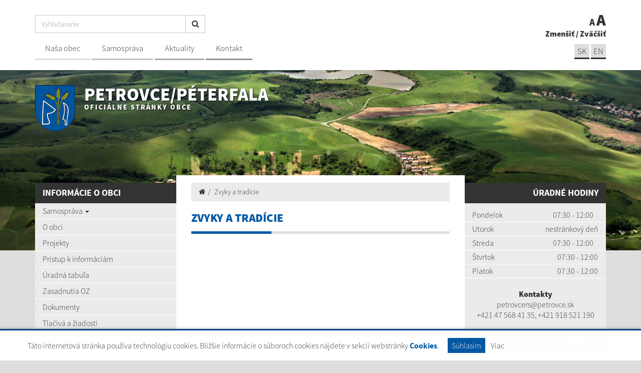

--- FILE ---
content_type: text/html; charset=UTF-8
request_url: https://www.petrovce.sk/zvyky-a-tradicie
body_size: 7830
content:
<!DOCTYPE html>
<html lang="sk">
  <head>
  <meta  charset="utf-8" />
  <meta http-equiv="X-UA-Compatible" content="IE=edge">
    <title>Zvyky a tradície | Petrovce/Péterfala | Oficiálne stránky obce</title>
    <meta name="viewport" content="width=device-width, initial-scale=1.0">
    <link href="/design/css/style.min.css" rel="stylesheet" />
    <link href="rse/app/app.css" rel="stylesheet" />
        <meta name="description" content="Vitajte na oficiálnych internetových stránkach obce Petrovce/Péterfala." />
    <meta name="keywords" content="Petrovce/Péterfala, obec, mesto, obecný úrad, slovensko, turizmus, samospráva" />
        <meta name="robots" content="index, follow" />
    <meta name="author" content="webex.sk" />
    <link rel="shortcut icon" href="/design/images/erb.png" />
        <meta property="og:title" content="Zvyky a tradície | Petrovce/Péterfala | Oficiálne stránky obce" />
    <meta property="og:site_name" content="Petrovce/Péterfala" />
    <meta property="og:description" content="Vitajte na oficiálnych internetových stránkach obce Petrovce/Péterfala." />
        <meta property="og:image" content="https://www.petrovce.sk/design/images/erb.png" />
    <script src="//code.jquery.com/jquery-1.11.1.min.js"></script>
	<script type="text/javascript" src="rse/jscripts/jquery.form.js"></script>
    <script type="text/javascript" src="rse/jscripts/fancybox-3/dist/jquery.fancybox.min.js"></script>
    <script type="text/javascript" src="rse/jscripts/md5.js"></script>
    <link rel="stylesheet" href="rse/jscripts/fancybox-3/dist/jquery.fancybox.min.css" type="text/css" media="screen" />
    <script src="design/js/bootstrap.min.js"></script>
	<script src="rse/jscripts/rslider/responsiveslides.js"></script>
    <!--<script type="text/javascript" src="rse/jscripts/nivo-slider/jquery.nivo.slider.pack.js"></script>-->
    <!--<link rel="stylesheet" href="rse/jscripts/nivo-slider/nivo-slider.css" type="text/css" media="screen" />-->
    <script type="text/javascript" src="/design/js/jquery.jfontsize-1.0.js"></script>
    <script type="text/javascript" src="/design/js/persistentFontSize.js"></script>
    <script type="text/javascript">
        $(function() {
            restoreSize();
        });
    </script>
    <script type="text/javascript" src="rse/jscripts/init.js"></script>
    <script src="rse/jscripts/bxslider/jquery.bxslider.min.js"></script>
    <!-- Global site tag (gtag.js) - Google Analytics -->
  <script async src="https://www.googletagmanager.com/gtag/js?id=UA-153267917-1"></script>
  <script>
    window.dataLayer = window.dataLayer || [];
    function gtag(){dataLayer.push(arguments);}
    gtag('js', new Date());
    /* admin21 */
    gtag('config', 'UA-153267917-1', { 'anonymize_ip': true });
  </script>
    <!--[if lt IE 9]>
      <script src="https://oss.maxcdn.com/libs/html5shiv/3.7.0/html5shiv.js"></script>
      <script src="https://oss.maxcdn.com/libs/respond.js/1.3.0/respond.min.js"></script>
    <![endif]-->
  <script src="https://www.google.com/recaptcha/api.js" async defer></script>  </head>
<body>
<div class="cc_disclaimer">
                <div class="cc_disclaimer_box">
                    <div class="cc_disclaimer_content">
                        <!--div class="cc_disclaimer_head">
                            Obec <span>XXXXXXXX</span> rešpektuje ochranu vašich údajov                        </div-->
                        <div class="cc_disclaimer_body">
                            <p>
	T&aacute;to internetov&aacute; str&aacute;nka použ&iacute;va technol&oacute;giu cookies. Bliž&scaron;ie inform&aacute;cie o s&uacute;boroch cookies n&aacute;jdete v sekcii webstr&aacute;nky <a href="/subory-cookies" target="_blank">Cookies</a>.</p>
                                                    </div>
                        <div class="cc_disclaimer_buttons">
                            <button class="cc_button_allow" type="button" name="consent" onClick="cookies_disclaimer.allow();">
                                Súhlasím                            </button>
                            <!--button class="cc_button_disallow" type="button" name="button" onClick="cookies_disclaimer.disallow();">
                                Nesúhlasím                            </button-->
                            <a class="cc_button_disallow" name="button" href="subory-cookies">Viac</a>
                        </div>
                    </div>
                </div>
            </div>
  <div class="mainBg" style="background-image:url('imgcache/e-img-191-5-1680-850-0-ffffff.jpg?v=1576250673');"><div class="mainBgGradient">&nbsp;</div></div>
<!-- /MAIN-BG-->
<div class="content">
<header class="header hidden-print">
<div class="container">
<div class="row">
<div class="col-sm-0 visible-xs mainLogo"><a href="/"><img src="/design/images/erb.png" class="img-responsive" alt="Petrovce/Péterfala" /> <p>Petrovce/Péterfala <small>Oficiálne stránky obce</small></p></a></div>
<div class="col-sm-9 header_middle">
<div class="input-group" id="searchInput">
<form action="/" style="display:inherit;" id="searchbox_008285927291506622991:rcxstx32fx4">
  <input class="input_hidden" type="hidden" name="cx" value="008285927291506622991:rcxstx32fx4">
  <input class="input_hidden" type="hidden" name="page" value="google" />
  <input class="input_hidden" type="hidden" name="cof" value="FORID:11" />
  <input class="input_hidden" type="hidden" name="id" value="36" />
    <input type="text" class="form-control searchInputWidth" name="q" placeholder="Vyhľadávanie">
  <span class="input-group-btn">
    <button class="btn btn-default" name="sa" type="submit"><i class="fa fa-search"></i></button>
  </span>
</form>
</div>
<nav class="navigation hidden-xs">
<div class="navbar-header navbar-default" role="navigation">
<button type="button" class="navbar-toggle" data-toggle="collapse" data-target=".navbar-ex1-collapse">
<span class="sr-only">Toggle navigation</span>
<span class="icon-bar"></span>
<span class="icon-bar"></span>
<span class="icon-bar"></span>
</button>
</div>
<div class="collapse navbar-collapse navbar-ex1-collapse">
<ul>
        <li class=""><a href="nasa-obec"   class="nav_header01 ">Naša obec </a>
                </li>
        <li class=""><a href="samosprava"   class="nav_header02 ">Samospráva </a>
                </li>
        <li class=""><a href="aktuality"   class="nav_header03 ">Aktuality </a>
                </li>
        <li class=""><a href="kontakty"   class="nav_header04 ">Kontakt </a>
                </li>
        </ul>
</div>
</nav>
</div>
<div class="col-sm-3 text-right header_right">
<a href="#" id="toggleSearch" class="search_button"><i class="fa fa-search"></i></a>
<ul class="header_font_size">
<li><a href="#" class="jfontsize-d2">A</a></li>
<li><a href="#" class="jfontsize-p2">A</a></li>
</ul>
<span class="hidden-xs"><a href="#" class="jfontsize-d2">Zmenšiť</a> / <a href="#" class="jfontsize-p2">Zväčšiť</a></span>
<ul class="header_lang">
	<li><a href="-kontakty">SK</a></li>
	<!--li><a href="#">HU</a></li-->
	<li><a href="-contact">EN</a></li>
</ul></div>
</div>
</div>
</header><!-- /HEADER-->
<div class="container top_box top_box_in hidden-xs hidden-print">
<div class="row">
<div class="col-sm-6 top_box_title">
<a href="/"><img src="/design/images/erb.png" class="img-responsive" alt="Petrovce/Péterfala" /> <p>Petrovce/Péterfala <small>Oficiálne stránky obce</small></p></a>
</div>
<div class="col-sm-6 text-right slider-right">
</div>
</div>
</div><!-- /TOP-BOX-->
<div class="main_content">
<div class="container">
<div class="row row-eq-height">
<aside class="col-sm-3 main_content_left hidden-print">
  <nav class="navVertical">
      <div class="navbar-header navbar-header-lave-menu">
        <button type="button" class="navbar-toggle navbar-togle-lave-menu btn btn-refresh btn-block collapsed" data-toggle="collapse" data-target="#lave-menu" aria-expanded="false">
          <span class="sr-only">Toggle navigation</span>
          <span class="text-uppercase"><i class="fa fa-bars fa-lg"></i> Hlavné menu</span>
        </button>
        <!--span class="navbar-brand lave-menu-brand">Hlavné menu</span-->
      </div>
      <div class="collapse navbar-collapse" id="lave-menu">
        <ul class="navigation-left-box">
                        <li><span class="nlb_title">INFORMÁCIE O OBCI</span></li>
                </li>
                        <li class="dropdown"><a href="samosprava"  data-toggle="dropdown" class="nav_imp rozklik ">Samospráva <span class="caret"></span></a>
                    <ul class="dropdown-menu2">
                <li class=""><a href="starosta-obce" ><i class="fa fa-caret-right"></i> Starosta obce</a></li>
                <li class=""><a href="hlavny-kontrolor" ><i class="fa fa-caret-right"></i> Hlavný kontrolór</a></li>
                <li class=""><a href="obecne-zastupitelstvo" ><i class="fa fa-caret-right"></i> Obecné zastupiteľstvo</a></li>
                <li class=""><a href="obecny-urad" ><i class="fa fa-caret-right"></i> Obecný úrad </a></li>
                    </ul>
                    </li>
                        <li class=""><a href="nasa-obec"   class="">O obci </a>
                </li>
                        <li class=""><a href="projekty"   class="">Projekty </a>
                </li>
                        <li class=""><a href="pristup-k-informaciam"   class="">Prístup k informáciám </a>
                </li>
                        <li class=""><a href="radna-tabula"   class="">Úradná tabuľa </a>
                </li>
                        <li class=""><a href="zasadnutia-oz"   class="">Zasadnutia OZ </a>
                </li>
                        <li class=""><a href="dokumenty"   class="">Dokumenty </a>
                </li>
                        <li class=""><a href="tlaciva-a-ziadosti"   class="">Tlačivá a žiadosti </a>
                </li>
                        <li class=""><a href="kontakty"   class="">Kontakty </a>
                </li>
                        <li class=""><a href="volby-"   class="">Voľby  </a>
                </li>
                        <li><span class="nlb_title">ŽIVOT V OBCI</span></li>
                </li>
                        <li class=""><a href="aktuality"   class="">Aktuality </a>
                </li>
                        <li class=""><a href="historia"   class="">História obce </a>
                </li>
                        <li class="dropdown"><a href="farsky-urad-petrovce"  data-toggle="dropdown" class="nav_imp rozklik ">Farský úrad Petrovce <span class="caret"></span></a>
                    <ul class="dropdown-menu2">
                <li class=""><a href="farske-oznamy" ><i class="fa fa-caret-right"></i> Farské oznamy</a></li>
                <li class=""><a href="o-farnosti" ><i class="fa fa-caret-right"></i> O farnosti</a></li>
                    </ul>
                    </li>
                        <li class=""><a href="fotogaleria"   class="">Fotogaléria </a>
                </li>
                        <li class=""><a href="videogaleria"   class="">Videogaléria </a>
                </li>
                        <li class=""><a href="kulturne-pamiatky"   class="">Kultúrne pamiatky </a>
                </li>
                        <li class=""><a href="obchody-a-sluzby"   class="">Obchody a služby </a>
                </li>
                        <li class=""><a href="kultura"   class="">Kultúra </a>
                </li>
                        <li><span class="nlb_title">POVINNÉ ZVEREJŇOVANIE</span></li>
                </li>
                        <li class=""><a href="zmluvy"   class="">Zmluvy </a>
                </li>
                        <li class=""><a href="faktury"   class="">Faktúry </a>
                </li>
                        <li class=""><a href="objednavky"   class="">Objednávky </a>
                </li>
                        <li class=""><a href="verejne-obstaravanie"   class="">Verejné obstarávanie </a>
                </li>
                        <li class=""><a href="ochrana-osobnych-udajov"   class="">Ochrana osobných údajov </a>
                </li>
                        <li><span class="nlb_title">Iné</span></li>
                </li>
                        <li class=""><a href="https://www.facebook.com/G%C3%B6m%C3%B6rp%C3%A9terfala-Petrovce-227710290913882/?eid=ARCHgChNHXDiMehKCufR3UhZOnSUpx_km2-1u7CiEdewSwt7sbr3VQGPOz4OVNgP961UmHAfo3Ji3E-d" target="_blank" alt="Stránka sa otvorí v novom okne"  class=""><i class='fa fa-facebook-square'></i> Facebook </a>
                </li>
                </ul>
        <script type="text/javascript">
        if($(".hj").parent().hasClass("dropdown-menu2")) {
            $(".hj").parents(".dropdown-menu2").addClass("visible");
            $(".hj").parents(".dropdown-menu2").attr("style", "display:block");
        }
        </script>
              </div>
  </nav>
<!--nav class="navVertical">
</nav-->
</aside><!-- /MAIN-CONTENT-LEFT-->
<div class="col-sm-6 main_content_center">
<section class="main_content_center_in">
<ul class="breadcrumb"><li><a href="/"><i class="fa fa-home"></i></a></li><li><a href="zvyky-a-tradicie">Zvyky a tradície</a></li></ul><div class="title_box box_margin"><h1>Zvyky a tradície</h1></div>
<div class="e2_htmlcontent"></div></section>
</div><!-- /MAIN-CONTENT-CENTER-->
<aside class="col-sm-3 main_content_right hidden-print">
<div class="main_content_right_in">
<div class="text-right nlb_title">Úradné hodiny</div><div class="mclBox"><div class="e2_htmlcontent"><table>
	<tbody>
		<tr>
			<td>
				Pondelok</td>
			<td>
				07:30 - 12:00&nbsp; &nbsp;</td>
		</tr>
		<tr>
			<td>
				Utorok</td>
			<td>
				nestr&aacute;nkov&yacute; deň</td>
		</tr>
		<tr>
			<td>
				Streda&nbsp;</td>
			<td>
				07:30 - 12:00&nbsp; &nbsp;</td>
		</tr>
		<tr>
			<td>
				&Scaron;tvrtok</td>
			<td>
				07:30 - 12:00</td>
		</tr>
		<tr>
			<td>
				Piatok</td>
			<td>
				07:30 - 12:00</td>
		</tr>
	</tbody>
</table>
<p style="text-align: center;">
	<br />
	<strong>Kontakty</strong><br />
	<a href="mailto:petrovce@stonline.sk">petrovcers@petrovce.sk</a><br />
	<a href="tel:+421 47 568 41 35">+421 47 568 41 35</a>, <a href="tel:+421 918 521 190">+421 918 521 190</a></p>
</div></div><div class="text-right nlb_title title_white"><a href="aktuality">Aktuality</a></div><div class="row mcr_news_box bottom15">        <div class="col-xs-12">
            <a href="brantner---zber-textilu-a22-66">
            <strong>Brantner - zber textilu</strong>
            <br />
            <small class="text-muted"><i class="fa fa-calendar"></i> 26.09.2025</small>
            </a>
        </div>
                <div class="col-xs-12">
            <a href="brantner---zber-papiera-a-oleja-a22-65">
            <strong>Brantner - zber papiera a oleja</strong>
            <br />
            <small class="text-muted"><i class="fa fa-calendar"></i> 18.09.2025</small>
            </a>
        </div>
                <div class="col-xs-12">
            <a href="registracia-hospodarskych-zvierat-a22-64">
            <strong>Registrácia hospodárskych zvierat</strong>
            <br />
            <small class="text-muted"><i class="fa fa-calendar"></i> 08.04.2025</small>
            </a>
        </div>
        </div><div class="text-right nlb_title title_white"><a href="krasy-nasej-obce">Krásy našej obce</a></div>    <div class="galleryBox"><a href="farsky-kostol-najsvatejsej-trojice---szentharomsag-plebaniatemplom-a33-52">
    <img src="imgcache/e-news-52-5-720-475-0-ffffff.jpg?v=1576254468" class="img-responsive" alt="Farský kostol Najsvätejšej Trojice - Szentháromság Plébániatemplom" />
    <div class="galleryBox_in hidden-xs hidden-sm"><h2>Farský kostol Najsvätejšej Trojice - Szentháromság Plébániatemplom</h2></div>
    <div class="galleryBox_in visible-xs visible-sm"><h2>Farský kostol...</h2></div>
    </a></div>
    <div class="text-right nlb_title title_white"><a href="fotogaleria">Fotogaléria</a></div>
            <div class="galleryBox "><a href="bbsk-dotacia-2025-g28-50">
            <img src="imgcache/e-img-249-5-720-475-0-ffffff.jpg?v=1750837556" class="img-responsive" alt="BBSK dotácia 2025" />
            <div class="galleryBox_in"><h2>BBSK dotácia 2025</h2></div>
            </a></div>
    <div class="mclBox"> <div class="boxWhiteBg"><a href="kalendar-odvozu-odpadu"><img src="/design/images/img-calendar.jpg" class="img-responsive center-block" alt="Kalendár odvozu odpadu" /></a></div></div><div class="boxWhiteBg">
<div id="kalendar_86_18__21"></div><script type="text/javascript">$("#kalendar_86_18__21").load("sub.php?action=kalendar_content&params=a%3A5%3A%7Bs%3A2%3A%22id%22%3Bs%3A1%3A%221%22%3Bs%3A6%3A%22is_top%22%3Bs%3A1%3A%221%22%3Bs%3A3%3A%22tag%22%3Bs%3A0%3A%22%22%3Bs%3A5%3A%22class%22%3Bs%3A13%3A%22kalendar+dnes%22%3Bs%3A6%3A%22render%22%3Bs%3A2%3A%2234%22%3B%7D&date=2026.01&boxid=86_18__21");</script></div></div>
</aside><!-- /MAIN-CONTENT-RIGHT-->
</div>
</div>
</div><!-- ........................../MAIN-CONTENT.......................... -->
<footer class="footer hidden-print">
<div class="container">
<div class="row">
<div class="col-sm-8 footer_wrapper">
<div class="row">
<div class="col-sm-6 col-sm-push-6">
<script>
                function validateEmail(email) {
                    var re = /^(([^<>()\[\]\\.,;:\s@"]+(\.[^<>()\[\]\\.,;:\s@"]+)*)|(".+"))@((\[[0-9]{1,3}\.[0-9]{1,3}\.[0-9]{1,3}\.[0-9]{1,3}\])|(([a-zA-Z\-0-9]+\.)+[a-zA-Z]{2,}))$/;
                    return re.test(String(email).toLowerCase());
                }
                function checkform_2() {
                    var $form = $("form.form_2");
                    if(
                        $form.find("[name=meno]").val()=="" || $form.find("[name=email]").val()==""                    ) {
                        alert('Prosím vyplňte všetky povinné údaje.');
                        return false;
                        } else if($form.find("[name=e2_consent_approval]").prop('checked') == false) {
                            alert('Oboznámte sa so spracúvaním osobných údajov!');
                            return false;
                    } else if(validateEmail($form.find("[name=email]").val()) == false) {
                        alert('Zadajte správny formát emailovej adresy! (meno@domena.sk)');
                        return false;
                    } else {
                        return true;
                    };
                };
            </script>
<form method="POST" action="sub.php" class="form-horizontal form-signin form_2" onsubmit="return checkform_2();">
    <input type="hidden" name="action" value="form">
    <input type="hidden" name="formid" value="2">
    <input type="hidden" name="formclass" value="formular">
    <input type="hidden" name="e2_ident" value="">
    <input style="display:none;" type="text" name="nick" value="">
    <div class="footer_title box_margin2"><h2>Napíšte nám</h2></div>
    <div class="e2_htmlcontent"><div class="row">
	<div class="col-md-6">
		<span class="input input--fumi"><input class="input__field input__field--fumi" id="meno" name="meno" required="" type="text" /> <label class="input__label input__label--fumi" for="meno"> <span class="input__label-content input__label-content--fumi">Meno a priezvisko <span class="text-danger">*</span></span> </label> </span></div>
	<div class="col-md-6">
		<span class="input input--fumi"><input class="input__field input__field--fumi" id="email" name="email" required="" type="email" /> <label class="input__label input__label--fumi" for="email"> <span class="input__label-content input__label-content--fumi">E-mail <span class="text-danger">*</span></span></label> </span></div>
</div>
<span class="input input--fumi"><textarea class="input__field input__field--fumi" cols="18" id="text" name="text" rows="3"></textarea><label class="input__label input__label--fumi" for="text"><span class="input__label-content input__label-content--fumi">Text spr&aacute;vy</span> </label> </span></div>
            <div class="checkbox">
            <label for="ec_consent_approval">
                <input type="checkbox" id="ec_consent_approval" name="e2_consent_approval" value="1" />&nbsp;*&nbsp;Oboznámil som sa so
                                    <a target="_blank" href="ochrana-osobnych-udajov">spracúvaním osobných údajov</a>
                            </label>
        </div>
    <div id='g-recaptcha_1338' class="g-recaptcha" data-sitekey="6LeieMQUAAAAAJhaNASIJszWM4tvFvBA49ZiCYEX" data-callback="onSubmit" data-size="invisible"></div>
<div class="row"><div class="col-md-6 col-sm-12 col-xs-12 pull-right">
<div class="text-center"><button id="g-recaptcha-submit_1338" class="formular_button" type="submit" >ODOSLAŤ SPRÁVU</button></div>
</div></div>
<script>
function onSubmit(token) {
    $("[name=g-recaptcha-response]").val(token);
    $("#g-recaptcha-submit_1338").parents('form').submit();
}
function validate(event) {
    event.preventDefault();
    if(checkform_2() == true) {
        grecaptcha.execute();
    }
}
function onload() {
    var element = document.getElementById('g-recaptcha-submit_1338');
    element.onclick = validate;
}
onload();
</script>
</form>
</div>
<div class="col-sm-6 col-sm-pull-6">
<div class="footer_title uzitocne_linky box_margin2"><h2>Užitočné linky</h2></div>    <div class="footerContent">
        <div class="row"><div class="col-xs-12">
    <div class="margin2"><a href="kontakty" >
    <div class="img-circle box_margin2 footerContentImg"><img src="/design/images/footer_1.png" class="img-responsive" alt="Kontakty" /></div>
    <h2>Kontakty</h2>
    <p>Telefónne kontakty, poštové adresy, mailové adresy na obecný úrad.</p>
    </a></div>
    </div></div>
        <div class="row"><div class="col-xs-12">
    <div class="margin2"><a href="dolezite-tel-cisla" >
    <div class="img-circle box_margin2 footerContentImg"><img src="/design/images/footer_2.png" class="img-responsive" alt="Dôležité tel. čísla" /></div>
    <h2>Dôležité tel. čísla</h2>
    <p>Hasiči, polícia, záchranka...</p>
    </a></div>
    </div></div>
        </div>
    </div>
</div>
<div class="row footerNav">
<div class="col-sm-5 col-sm-push-7 text-right">
<a href="#"><a title="Posledná aktualizácia - 13.01.2026"><div>Posledná aktualizácia: <strong>13.01.2026</strong></div></a></a>
<a href="rss.rss" target="_blank"><i class="fa fa-lg fa-rss" aria-hidden="true"></i> využite možnosť získavania aktuálnych informácií s využitím RSS</a>
</div>
<div class="col-sm-7 col-sm-pull-5">
<a href="mapa-stranok">Mapa stránok</a> | <a href="#" onClick="window.print();">Vytlačiť stránku <i class="fa fa-print"></i></a><br />
<a href="vyhlasenie-o-pristupnosti">Vyhlásenie o prístupnosti</a> | <a href="autorske-prava">Autorské práva</a><br />
<a href="ochrana-osobnych-udajov">Ochrana osobných údajov</a>
</div>
</div>
<div class="row footerNav footerNav2">
<div class="col-sm-5 col-sm-push-7 text-right">
<a href="http://www.webex.sk/" target="_blank">technický prevádzkovateľ</a><br />
<a href="http://www.webex.sk/" target="_blank">webdesign</a> | <a href="http://www.webex.sk/" target="_blank">webex.sk</a>
</div>
<div class="col-sm-7 col-sm-pull-5">
<a href="http://www.webex.sk/" target="_blank">CMS systém (redakčný) systém ECHELON 2</a>, <a href="http://www.webex.sk/" target="_blank">web portál</a>,<br />
<a href="http://www.webex.sk/" target="_blank">webhosting</a>, <a href="http://www.webex.sk/" target="_blank">wbx, s.r.o.</a>, <a href="http://www.webex.sk/" target="_blank">domény</a>, <a href="http://www.webex.sk/" target="_blank">registrácia domény</a>,<br />
<a href="http://www.webex.sk/" target="_blank">spoločnosť wbx, s.r.o.</a>
</div>
</div>
</div>
<div class="col-sm-4 map_wrapper">
<div id="canvas1"><div class="map_canvas1" id="map"><iframe src="https://www.google.com/maps/embed?pb=!1m18!1m12!1m3!1d42555.44383186911!2d19.998883536438328!3d48.192837832227!2m3!1f0!2f0!3f0!3m2!1i1024!2i768!4f13.1!3m3!1m2!1s0x474076bf29c661b5%3A0x54989381b453676d!2s980%2035%20Petrovce!5e0!3m2!1ssk!2ssk!4v1575976348672!5m2!1ssk!2ssk" width="600" height="450" frameborder="0" style="border:0;" allowfullscreen=""></iframe></div></div>
</div>
</div>
</div>
</footer><!-- /FOOTER-->
</div><!-- /CONTENT-->
<!--div id="fb-root"></div-->
<script>
/*
  (function(d, s, id) {
  var js, fjs = d.getElementsByTagName(s)[0];
  if (d.getElementById(id)) return;
  js = d.createElement(s); js.id = id;
  js.src = "//connect.facebook.net/sk_SK/sdk.js#xfbml=1&version=v2.4";
  fjs.parentNode.insertBefore(js, fjs);
}(document, 'script', 'facebook-jssdk'));
*/
</script>
    <script>
      $(document).ready(function(){
        $('[data-toggle="tooltip"]').tooltip();
      });
    </script>
    <!-- Wow -->
      <script src="/design/js/wow.min.js"></script>
      <script>
       new WOW().init();
    </script>
        <!-- Dropdown -->
        <script>
        $(function(){
            $('.dropdown').on('show.bs.dropdown', function(e){
            $(this).find('.dropdown-menu').first().stop(true, true).slideDown();
        });
      $('.dropdown').on('hide.bs.dropdown', function(e){
          e.preventDefault();
          $(this).find('.dropdown-menu').first().stop(true, true).slideUp(400, function(){
      $('.dropdown').removeClass('open');
        $('.dropdown').find('.dropdown-toggle').attr('aria-expanded','false');
          });
        });
      });
        </script>
        <!-- Navigation Vertical -->
        <script>
        $(document).ready(function(){
            $(".rozklik").click(function(){
              $(this).parent().find('.dropdown-menu2').slideToggle();
         });
        });
        </script>
        <script>
        $(document).ready(function(){
            $(".srozklik").click(function(){
              $(this).parent().find('.dropdown-menu3').slideToggle(0);
              $('.dropdown-menu3').addClass("dropdown-menu3-display");
              event.stopPropagation();
            });
        });
        </script>
                <script>
    $(document).ready(function () {
        $('.map_canvas1').addClass('scrolloff');
        $('#canvas1').on('click', function () {
            $('.map_canvas1').removeClass('scrolloff');
        });
        $(".map_canvas1").mouseleave(function () {
            $('.map_canvas1').addClass('scrolloff');
        });
    });
    </script>
        <!-- Formular -->
        <script src="/design/js/classie.js"></script>
        <script>
      (function() {
        if (!String.prototype.trim) {
          (function() {
            // Make sure we trim BOM and NBSP
            var rtrim = /^[\s\uFEFF\xA0]+|[\s\uFEFF\xA0]+$/g;
            String.prototype.trim = function() {
              return this.replace(rtrim, '');
            };
          })();
        }
        [].slice.call( document.querySelectorAll( 'input.input__field' ) ).forEach( function( inputEl ) {
          // in case the input is already filled..
          if( inputEl.value.trim() !== '' ) {
            classie.add( inputEl.parentNode, 'input--filled' );
          }
          // events:
          inputEl.addEventListener( 'focus', onInputFocus );
          inputEl.addEventListener( 'blur', onInputBlur );
        } );
        [].slice.call( document.querySelectorAll( 'textarea.input__field' ) ).forEach( function( inputEl ) {
          // in case the input is already filled..
          if( inputEl.value.trim() !== '' ) {
            classie.add( inputEl.parentNode, 'input--filled' );
          }
          // events:
          inputEl.addEventListener( 'focus', onInputFocus );
          inputEl.addEventListener( 'blur', onInputBlur );
        } );
        function onInputFocus( ev ) {
          classie.add( ev.target.parentNode, 'input--filled' );
        }
        function onInputBlur( ev ) {
          if( ev.target.value.trim() === '' ) {
            classie.remove( ev.target.parentNode, 'input--filled' );
          }
        }
      })();
</script>
</body></html>

--- FILE ---
content_type: text/html; charset=utf-8
request_url: https://www.google.com/recaptcha/api2/anchor?ar=1&k=6LeieMQUAAAAAJhaNASIJszWM4tvFvBA49ZiCYEX&co=aHR0cHM6Ly93d3cucGV0cm92Y2Uuc2s6NDQz&hl=en&v=PoyoqOPhxBO7pBk68S4YbpHZ&size=invisible&anchor-ms=20000&execute-ms=30000&cb=2fxi3vqrse30
body_size: 49515
content:
<!DOCTYPE HTML><html dir="ltr" lang="en"><head><meta http-equiv="Content-Type" content="text/html; charset=UTF-8">
<meta http-equiv="X-UA-Compatible" content="IE=edge">
<title>reCAPTCHA</title>
<style type="text/css">
/* cyrillic-ext */
@font-face {
  font-family: 'Roboto';
  font-style: normal;
  font-weight: 400;
  font-stretch: 100%;
  src: url(//fonts.gstatic.com/s/roboto/v48/KFO7CnqEu92Fr1ME7kSn66aGLdTylUAMa3GUBHMdazTgWw.woff2) format('woff2');
  unicode-range: U+0460-052F, U+1C80-1C8A, U+20B4, U+2DE0-2DFF, U+A640-A69F, U+FE2E-FE2F;
}
/* cyrillic */
@font-face {
  font-family: 'Roboto';
  font-style: normal;
  font-weight: 400;
  font-stretch: 100%;
  src: url(//fonts.gstatic.com/s/roboto/v48/KFO7CnqEu92Fr1ME7kSn66aGLdTylUAMa3iUBHMdazTgWw.woff2) format('woff2');
  unicode-range: U+0301, U+0400-045F, U+0490-0491, U+04B0-04B1, U+2116;
}
/* greek-ext */
@font-face {
  font-family: 'Roboto';
  font-style: normal;
  font-weight: 400;
  font-stretch: 100%;
  src: url(//fonts.gstatic.com/s/roboto/v48/KFO7CnqEu92Fr1ME7kSn66aGLdTylUAMa3CUBHMdazTgWw.woff2) format('woff2');
  unicode-range: U+1F00-1FFF;
}
/* greek */
@font-face {
  font-family: 'Roboto';
  font-style: normal;
  font-weight: 400;
  font-stretch: 100%;
  src: url(//fonts.gstatic.com/s/roboto/v48/KFO7CnqEu92Fr1ME7kSn66aGLdTylUAMa3-UBHMdazTgWw.woff2) format('woff2');
  unicode-range: U+0370-0377, U+037A-037F, U+0384-038A, U+038C, U+038E-03A1, U+03A3-03FF;
}
/* math */
@font-face {
  font-family: 'Roboto';
  font-style: normal;
  font-weight: 400;
  font-stretch: 100%;
  src: url(//fonts.gstatic.com/s/roboto/v48/KFO7CnqEu92Fr1ME7kSn66aGLdTylUAMawCUBHMdazTgWw.woff2) format('woff2');
  unicode-range: U+0302-0303, U+0305, U+0307-0308, U+0310, U+0312, U+0315, U+031A, U+0326-0327, U+032C, U+032F-0330, U+0332-0333, U+0338, U+033A, U+0346, U+034D, U+0391-03A1, U+03A3-03A9, U+03B1-03C9, U+03D1, U+03D5-03D6, U+03F0-03F1, U+03F4-03F5, U+2016-2017, U+2034-2038, U+203C, U+2040, U+2043, U+2047, U+2050, U+2057, U+205F, U+2070-2071, U+2074-208E, U+2090-209C, U+20D0-20DC, U+20E1, U+20E5-20EF, U+2100-2112, U+2114-2115, U+2117-2121, U+2123-214F, U+2190, U+2192, U+2194-21AE, U+21B0-21E5, U+21F1-21F2, U+21F4-2211, U+2213-2214, U+2216-22FF, U+2308-230B, U+2310, U+2319, U+231C-2321, U+2336-237A, U+237C, U+2395, U+239B-23B7, U+23D0, U+23DC-23E1, U+2474-2475, U+25AF, U+25B3, U+25B7, U+25BD, U+25C1, U+25CA, U+25CC, U+25FB, U+266D-266F, U+27C0-27FF, U+2900-2AFF, U+2B0E-2B11, U+2B30-2B4C, U+2BFE, U+3030, U+FF5B, U+FF5D, U+1D400-1D7FF, U+1EE00-1EEFF;
}
/* symbols */
@font-face {
  font-family: 'Roboto';
  font-style: normal;
  font-weight: 400;
  font-stretch: 100%;
  src: url(//fonts.gstatic.com/s/roboto/v48/KFO7CnqEu92Fr1ME7kSn66aGLdTylUAMaxKUBHMdazTgWw.woff2) format('woff2');
  unicode-range: U+0001-000C, U+000E-001F, U+007F-009F, U+20DD-20E0, U+20E2-20E4, U+2150-218F, U+2190, U+2192, U+2194-2199, U+21AF, U+21E6-21F0, U+21F3, U+2218-2219, U+2299, U+22C4-22C6, U+2300-243F, U+2440-244A, U+2460-24FF, U+25A0-27BF, U+2800-28FF, U+2921-2922, U+2981, U+29BF, U+29EB, U+2B00-2BFF, U+4DC0-4DFF, U+FFF9-FFFB, U+10140-1018E, U+10190-1019C, U+101A0, U+101D0-101FD, U+102E0-102FB, U+10E60-10E7E, U+1D2C0-1D2D3, U+1D2E0-1D37F, U+1F000-1F0FF, U+1F100-1F1AD, U+1F1E6-1F1FF, U+1F30D-1F30F, U+1F315, U+1F31C, U+1F31E, U+1F320-1F32C, U+1F336, U+1F378, U+1F37D, U+1F382, U+1F393-1F39F, U+1F3A7-1F3A8, U+1F3AC-1F3AF, U+1F3C2, U+1F3C4-1F3C6, U+1F3CA-1F3CE, U+1F3D4-1F3E0, U+1F3ED, U+1F3F1-1F3F3, U+1F3F5-1F3F7, U+1F408, U+1F415, U+1F41F, U+1F426, U+1F43F, U+1F441-1F442, U+1F444, U+1F446-1F449, U+1F44C-1F44E, U+1F453, U+1F46A, U+1F47D, U+1F4A3, U+1F4B0, U+1F4B3, U+1F4B9, U+1F4BB, U+1F4BF, U+1F4C8-1F4CB, U+1F4D6, U+1F4DA, U+1F4DF, U+1F4E3-1F4E6, U+1F4EA-1F4ED, U+1F4F7, U+1F4F9-1F4FB, U+1F4FD-1F4FE, U+1F503, U+1F507-1F50B, U+1F50D, U+1F512-1F513, U+1F53E-1F54A, U+1F54F-1F5FA, U+1F610, U+1F650-1F67F, U+1F687, U+1F68D, U+1F691, U+1F694, U+1F698, U+1F6AD, U+1F6B2, U+1F6B9-1F6BA, U+1F6BC, U+1F6C6-1F6CF, U+1F6D3-1F6D7, U+1F6E0-1F6EA, U+1F6F0-1F6F3, U+1F6F7-1F6FC, U+1F700-1F7FF, U+1F800-1F80B, U+1F810-1F847, U+1F850-1F859, U+1F860-1F887, U+1F890-1F8AD, U+1F8B0-1F8BB, U+1F8C0-1F8C1, U+1F900-1F90B, U+1F93B, U+1F946, U+1F984, U+1F996, U+1F9E9, U+1FA00-1FA6F, U+1FA70-1FA7C, U+1FA80-1FA89, U+1FA8F-1FAC6, U+1FACE-1FADC, U+1FADF-1FAE9, U+1FAF0-1FAF8, U+1FB00-1FBFF;
}
/* vietnamese */
@font-face {
  font-family: 'Roboto';
  font-style: normal;
  font-weight: 400;
  font-stretch: 100%;
  src: url(//fonts.gstatic.com/s/roboto/v48/KFO7CnqEu92Fr1ME7kSn66aGLdTylUAMa3OUBHMdazTgWw.woff2) format('woff2');
  unicode-range: U+0102-0103, U+0110-0111, U+0128-0129, U+0168-0169, U+01A0-01A1, U+01AF-01B0, U+0300-0301, U+0303-0304, U+0308-0309, U+0323, U+0329, U+1EA0-1EF9, U+20AB;
}
/* latin-ext */
@font-face {
  font-family: 'Roboto';
  font-style: normal;
  font-weight: 400;
  font-stretch: 100%;
  src: url(//fonts.gstatic.com/s/roboto/v48/KFO7CnqEu92Fr1ME7kSn66aGLdTylUAMa3KUBHMdazTgWw.woff2) format('woff2');
  unicode-range: U+0100-02BA, U+02BD-02C5, U+02C7-02CC, U+02CE-02D7, U+02DD-02FF, U+0304, U+0308, U+0329, U+1D00-1DBF, U+1E00-1E9F, U+1EF2-1EFF, U+2020, U+20A0-20AB, U+20AD-20C0, U+2113, U+2C60-2C7F, U+A720-A7FF;
}
/* latin */
@font-face {
  font-family: 'Roboto';
  font-style: normal;
  font-weight: 400;
  font-stretch: 100%;
  src: url(//fonts.gstatic.com/s/roboto/v48/KFO7CnqEu92Fr1ME7kSn66aGLdTylUAMa3yUBHMdazQ.woff2) format('woff2');
  unicode-range: U+0000-00FF, U+0131, U+0152-0153, U+02BB-02BC, U+02C6, U+02DA, U+02DC, U+0304, U+0308, U+0329, U+2000-206F, U+20AC, U+2122, U+2191, U+2193, U+2212, U+2215, U+FEFF, U+FFFD;
}
/* cyrillic-ext */
@font-face {
  font-family: 'Roboto';
  font-style: normal;
  font-weight: 500;
  font-stretch: 100%;
  src: url(//fonts.gstatic.com/s/roboto/v48/KFO7CnqEu92Fr1ME7kSn66aGLdTylUAMa3GUBHMdazTgWw.woff2) format('woff2');
  unicode-range: U+0460-052F, U+1C80-1C8A, U+20B4, U+2DE0-2DFF, U+A640-A69F, U+FE2E-FE2F;
}
/* cyrillic */
@font-face {
  font-family: 'Roboto';
  font-style: normal;
  font-weight: 500;
  font-stretch: 100%;
  src: url(//fonts.gstatic.com/s/roboto/v48/KFO7CnqEu92Fr1ME7kSn66aGLdTylUAMa3iUBHMdazTgWw.woff2) format('woff2');
  unicode-range: U+0301, U+0400-045F, U+0490-0491, U+04B0-04B1, U+2116;
}
/* greek-ext */
@font-face {
  font-family: 'Roboto';
  font-style: normal;
  font-weight: 500;
  font-stretch: 100%;
  src: url(//fonts.gstatic.com/s/roboto/v48/KFO7CnqEu92Fr1ME7kSn66aGLdTylUAMa3CUBHMdazTgWw.woff2) format('woff2');
  unicode-range: U+1F00-1FFF;
}
/* greek */
@font-face {
  font-family: 'Roboto';
  font-style: normal;
  font-weight: 500;
  font-stretch: 100%;
  src: url(//fonts.gstatic.com/s/roboto/v48/KFO7CnqEu92Fr1ME7kSn66aGLdTylUAMa3-UBHMdazTgWw.woff2) format('woff2');
  unicode-range: U+0370-0377, U+037A-037F, U+0384-038A, U+038C, U+038E-03A1, U+03A3-03FF;
}
/* math */
@font-face {
  font-family: 'Roboto';
  font-style: normal;
  font-weight: 500;
  font-stretch: 100%;
  src: url(//fonts.gstatic.com/s/roboto/v48/KFO7CnqEu92Fr1ME7kSn66aGLdTylUAMawCUBHMdazTgWw.woff2) format('woff2');
  unicode-range: U+0302-0303, U+0305, U+0307-0308, U+0310, U+0312, U+0315, U+031A, U+0326-0327, U+032C, U+032F-0330, U+0332-0333, U+0338, U+033A, U+0346, U+034D, U+0391-03A1, U+03A3-03A9, U+03B1-03C9, U+03D1, U+03D5-03D6, U+03F0-03F1, U+03F4-03F5, U+2016-2017, U+2034-2038, U+203C, U+2040, U+2043, U+2047, U+2050, U+2057, U+205F, U+2070-2071, U+2074-208E, U+2090-209C, U+20D0-20DC, U+20E1, U+20E5-20EF, U+2100-2112, U+2114-2115, U+2117-2121, U+2123-214F, U+2190, U+2192, U+2194-21AE, U+21B0-21E5, U+21F1-21F2, U+21F4-2211, U+2213-2214, U+2216-22FF, U+2308-230B, U+2310, U+2319, U+231C-2321, U+2336-237A, U+237C, U+2395, U+239B-23B7, U+23D0, U+23DC-23E1, U+2474-2475, U+25AF, U+25B3, U+25B7, U+25BD, U+25C1, U+25CA, U+25CC, U+25FB, U+266D-266F, U+27C0-27FF, U+2900-2AFF, U+2B0E-2B11, U+2B30-2B4C, U+2BFE, U+3030, U+FF5B, U+FF5D, U+1D400-1D7FF, U+1EE00-1EEFF;
}
/* symbols */
@font-face {
  font-family: 'Roboto';
  font-style: normal;
  font-weight: 500;
  font-stretch: 100%;
  src: url(//fonts.gstatic.com/s/roboto/v48/KFO7CnqEu92Fr1ME7kSn66aGLdTylUAMaxKUBHMdazTgWw.woff2) format('woff2');
  unicode-range: U+0001-000C, U+000E-001F, U+007F-009F, U+20DD-20E0, U+20E2-20E4, U+2150-218F, U+2190, U+2192, U+2194-2199, U+21AF, U+21E6-21F0, U+21F3, U+2218-2219, U+2299, U+22C4-22C6, U+2300-243F, U+2440-244A, U+2460-24FF, U+25A0-27BF, U+2800-28FF, U+2921-2922, U+2981, U+29BF, U+29EB, U+2B00-2BFF, U+4DC0-4DFF, U+FFF9-FFFB, U+10140-1018E, U+10190-1019C, U+101A0, U+101D0-101FD, U+102E0-102FB, U+10E60-10E7E, U+1D2C0-1D2D3, U+1D2E0-1D37F, U+1F000-1F0FF, U+1F100-1F1AD, U+1F1E6-1F1FF, U+1F30D-1F30F, U+1F315, U+1F31C, U+1F31E, U+1F320-1F32C, U+1F336, U+1F378, U+1F37D, U+1F382, U+1F393-1F39F, U+1F3A7-1F3A8, U+1F3AC-1F3AF, U+1F3C2, U+1F3C4-1F3C6, U+1F3CA-1F3CE, U+1F3D4-1F3E0, U+1F3ED, U+1F3F1-1F3F3, U+1F3F5-1F3F7, U+1F408, U+1F415, U+1F41F, U+1F426, U+1F43F, U+1F441-1F442, U+1F444, U+1F446-1F449, U+1F44C-1F44E, U+1F453, U+1F46A, U+1F47D, U+1F4A3, U+1F4B0, U+1F4B3, U+1F4B9, U+1F4BB, U+1F4BF, U+1F4C8-1F4CB, U+1F4D6, U+1F4DA, U+1F4DF, U+1F4E3-1F4E6, U+1F4EA-1F4ED, U+1F4F7, U+1F4F9-1F4FB, U+1F4FD-1F4FE, U+1F503, U+1F507-1F50B, U+1F50D, U+1F512-1F513, U+1F53E-1F54A, U+1F54F-1F5FA, U+1F610, U+1F650-1F67F, U+1F687, U+1F68D, U+1F691, U+1F694, U+1F698, U+1F6AD, U+1F6B2, U+1F6B9-1F6BA, U+1F6BC, U+1F6C6-1F6CF, U+1F6D3-1F6D7, U+1F6E0-1F6EA, U+1F6F0-1F6F3, U+1F6F7-1F6FC, U+1F700-1F7FF, U+1F800-1F80B, U+1F810-1F847, U+1F850-1F859, U+1F860-1F887, U+1F890-1F8AD, U+1F8B0-1F8BB, U+1F8C0-1F8C1, U+1F900-1F90B, U+1F93B, U+1F946, U+1F984, U+1F996, U+1F9E9, U+1FA00-1FA6F, U+1FA70-1FA7C, U+1FA80-1FA89, U+1FA8F-1FAC6, U+1FACE-1FADC, U+1FADF-1FAE9, U+1FAF0-1FAF8, U+1FB00-1FBFF;
}
/* vietnamese */
@font-face {
  font-family: 'Roboto';
  font-style: normal;
  font-weight: 500;
  font-stretch: 100%;
  src: url(//fonts.gstatic.com/s/roboto/v48/KFO7CnqEu92Fr1ME7kSn66aGLdTylUAMa3OUBHMdazTgWw.woff2) format('woff2');
  unicode-range: U+0102-0103, U+0110-0111, U+0128-0129, U+0168-0169, U+01A0-01A1, U+01AF-01B0, U+0300-0301, U+0303-0304, U+0308-0309, U+0323, U+0329, U+1EA0-1EF9, U+20AB;
}
/* latin-ext */
@font-face {
  font-family: 'Roboto';
  font-style: normal;
  font-weight: 500;
  font-stretch: 100%;
  src: url(//fonts.gstatic.com/s/roboto/v48/KFO7CnqEu92Fr1ME7kSn66aGLdTylUAMa3KUBHMdazTgWw.woff2) format('woff2');
  unicode-range: U+0100-02BA, U+02BD-02C5, U+02C7-02CC, U+02CE-02D7, U+02DD-02FF, U+0304, U+0308, U+0329, U+1D00-1DBF, U+1E00-1E9F, U+1EF2-1EFF, U+2020, U+20A0-20AB, U+20AD-20C0, U+2113, U+2C60-2C7F, U+A720-A7FF;
}
/* latin */
@font-face {
  font-family: 'Roboto';
  font-style: normal;
  font-weight: 500;
  font-stretch: 100%;
  src: url(//fonts.gstatic.com/s/roboto/v48/KFO7CnqEu92Fr1ME7kSn66aGLdTylUAMa3yUBHMdazQ.woff2) format('woff2');
  unicode-range: U+0000-00FF, U+0131, U+0152-0153, U+02BB-02BC, U+02C6, U+02DA, U+02DC, U+0304, U+0308, U+0329, U+2000-206F, U+20AC, U+2122, U+2191, U+2193, U+2212, U+2215, U+FEFF, U+FFFD;
}
/* cyrillic-ext */
@font-face {
  font-family: 'Roboto';
  font-style: normal;
  font-weight: 900;
  font-stretch: 100%;
  src: url(//fonts.gstatic.com/s/roboto/v48/KFO7CnqEu92Fr1ME7kSn66aGLdTylUAMa3GUBHMdazTgWw.woff2) format('woff2');
  unicode-range: U+0460-052F, U+1C80-1C8A, U+20B4, U+2DE0-2DFF, U+A640-A69F, U+FE2E-FE2F;
}
/* cyrillic */
@font-face {
  font-family: 'Roboto';
  font-style: normal;
  font-weight: 900;
  font-stretch: 100%;
  src: url(//fonts.gstatic.com/s/roboto/v48/KFO7CnqEu92Fr1ME7kSn66aGLdTylUAMa3iUBHMdazTgWw.woff2) format('woff2');
  unicode-range: U+0301, U+0400-045F, U+0490-0491, U+04B0-04B1, U+2116;
}
/* greek-ext */
@font-face {
  font-family: 'Roboto';
  font-style: normal;
  font-weight: 900;
  font-stretch: 100%;
  src: url(//fonts.gstatic.com/s/roboto/v48/KFO7CnqEu92Fr1ME7kSn66aGLdTylUAMa3CUBHMdazTgWw.woff2) format('woff2');
  unicode-range: U+1F00-1FFF;
}
/* greek */
@font-face {
  font-family: 'Roboto';
  font-style: normal;
  font-weight: 900;
  font-stretch: 100%;
  src: url(//fonts.gstatic.com/s/roboto/v48/KFO7CnqEu92Fr1ME7kSn66aGLdTylUAMa3-UBHMdazTgWw.woff2) format('woff2');
  unicode-range: U+0370-0377, U+037A-037F, U+0384-038A, U+038C, U+038E-03A1, U+03A3-03FF;
}
/* math */
@font-face {
  font-family: 'Roboto';
  font-style: normal;
  font-weight: 900;
  font-stretch: 100%;
  src: url(//fonts.gstatic.com/s/roboto/v48/KFO7CnqEu92Fr1ME7kSn66aGLdTylUAMawCUBHMdazTgWw.woff2) format('woff2');
  unicode-range: U+0302-0303, U+0305, U+0307-0308, U+0310, U+0312, U+0315, U+031A, U+0326-0327, U+032C, U+032F-0330, U+0332-0333, U+0338, U+033A, U+0346, U+034D, U+0391-03A1, U+03A3-03A9, U+03B1-03C9, U+03D1, U+03D5-03D6, U+03F0-03F1, U+03F4-03F5, U+2016-2017, U+2034-2038, U+203C, U+2040, U+2043, U+2047, U+2050, U+2057, U+205F, U+2070-2071, U+2074-208E, U+2090-209C, U+20D0-20DC, U+20E1, U+20E5-20EF, U+2100-2112, U+2114-2115, U+2117-2121, U+2123-214F, U+2190, U+2192, U+2194-21AE, U+21B0-21E5, U+21F1-21F2, U+21F4-2211, U+2213-2214, U+2216-22FF, U+2308-230B, U+2310, U+2319, U+231C-2321, U+2336-237A, U+237C, U+2395, U+239B-23B7, U+23D0, U+23DC-23E1, U+2474-2475, U+25AF, U+25B3, U+25B7, U+25BD, U+25C1, U+25CA, U+25CC, U+25FB, U+266D-266F, U+27C0-27FF, U+2900-2AFF, U+2B0E-2B11, U+2B30-2B4C, U+2BFE, U+3030, U+FF5B, U+FF5D, U+1D400-1D7FF, U+1EE00-1EEFF;
}
/* symbols */
@font-face {
  font-family: 'Roboto';
  font-style: normal;
  font-weight: 900;
  font-stretch: 100%;
  src: url(//fonts.gstatic.com/s/roboto/v48/KFO7CnqEu92Fr1ME7kSn66aGLdTylUAMaxKUBHMdazTgWw.woff2) format('woff2');
  unicode-range: U+0001-000C, U+000E-001F, U+007F-009F, U+20DD-20E0, U+20E2-20E4, U+2150-218F, U+2190, U+2192, U+2194-2199, U+21AF, U+21E6-21F0, U+21F3, U+2218-2219, U+2299, U+22C4-22C6, U+2300-243F, U+2440-244A, U+2460-24FF, U+25A0-27BF, U+2800-28FF, U+2921-2922, U+2981, U+29BF, U+29EB, U+2B00-2BFF, U+4DC0-4DFF, U+FFF9-FFFB, U+10140-1018E, U+10190-1019C, U+101A0, U+101D0-101FD, U+102E0-102FB, U+10E60-10E7E, U+1D2C0-1D2D3, U+1D2E0-1D37F, U+1F000-1F0FF, U+1F100-1F1AD, U+1F1E6-1F1FF, U+1F30D-1F30F, U+1F315, U+1F31C, U+1F31E, U+1F320-1F32C, U+1F336, U+1F378, U+1F37D, U+1F382, U+1F393-1F39F, U+1F3A7-1F3A8, U+1F3AC-1F3AF, U+1F3C2, U+1F3C4-1F3C6, U+1F3CA-1F3CE, U+1F3D4-1F3E0, U+1F3ED, U+1F3F1-1F3F3, U+1F3F5-1F3F7, U+1F408, U+1F415, U+1F41F, U+1F426, U+1F43F, U+1F441-1F442, U+1F444, U+1F446-1F449, U+1F44C-1F44E, U+1F453, U+1F46A, U+1F47D, U+1F4A3, U+1F4B0, U+1F4B3, U+1F4B9, U+1F4BB, U+1F4BF, U+1F4C8-1F4CB, U+1F4D6, U+1F4DA, U+1F4DF, U+1F4E3-1F4E6, U+1F4EA-1F4ED, U+1F4F7, U+1F4F9-1F4FB, U+1F4FD-1F4FE, U+1F503, U+1F507-1F50B, U+1F50D, U+1F512-1F513, U+1F53E-1F54A, U+1F54F-1F5FA, U+1F610, U+1F650-1F67F, U+1F687, U+1F68D, U+1F691, U+1F694, U+1F698, U+1F6AD, U+1F6B2, U+1F6B9-1F6BA, U+1F6BC, U+1F6C6-1F6CF, U+1F6D3-1F6D7, U+1F6E0-1F6EA, U+1F6F0-1F6F3, U+1F6F7-1F6FC, U+1F700-1F7FF, U+1F800-1F80B, U+1F810-1F847, U+1F850-1F859, U+1F860-1F887, U+1F890-1F8AD, U+1F8B0-1F8BB, U+1F8C0-1F8C1, U+1F900-1F90B, U+1F93B, U+1F946, U+1F984, U+1F996, U+1F9E9, U+1FA00-1FA6F, U+1FA70-1FA7C, U+1FA80-1FA89, U+1FA8F-1FAC6, U+1FACE-1FADC, U+1FADF-1FAE9, U+1FAF0-1FAF8, U+1FB00-1FBFF;
}
/* vietnamese */
@font-face {
  font-family: 'Roboto';
  font-style: normal;
  font-weight: 900;
  font-stretch: 100%;
  src: url(//fonts.gstatic.com/s/roboto/v48/KFO7CnqEu92Fr1ME7kSn66aGLdTylUAMa3OUBHMdazTgWw.woff2) format('woff2');
  unicode-range: U+0102-0103, U+0110-0111, U+0128-0129, U+0168-0169, U+01A0-01A1, U+01AF-01B0, U+0300-0301, U+0303-0304, U+0308-0309, U+0323, U+0329, U+1EA0-1EF9, U+20AB;
}
/* latin-ext */
@font-face {
  font-family: 'Roboto';
  font-style: normal;
  font-weight: 900;
  font-stretch: 100%;
  src: url(//fonts.gstatic.com/s/roboto/v48/KFO7CnqEu92Fr1ME7kSn66aGLdTylUAMa3KUBHMdazTgWw.woff2) format('woff2');
  unicode-range: U+0100-02BA, U+02BD-02C5, U+02C7-02CC, U+02CE-02D7, U+02DD-02FF, U+0304, U+0308, U+0329, U+1D00-1DBF, U+1E00-1E9F, U+1EF2-1EFF, U+2020, U+20A0-20AB, U+20AD-20C0, U+2113, U+2C60-2C7F, U+A720-A7FF;
}
/* latin */
@font-face {
  font-family: 'Roboto';
  font-style: normal;
  font-weight: 900;
  font-stretch: 100%;
  src: url(//fonts.gstatic.com/s/roboto/v48/KFO7CnqEu92Fr1ME7kSn66aGLdTylUAMa3yUBHMdazQ.woff2) format('woff2');
  unicode-range: U+0000-00FF, U+0131, U+0152-0153, U+02BB-02BC, U+02C6, U+02DA, U+02DC, U+0304, U+0308, U+0329, U+2000-206F, U+20AC, U+2122, U+2191, U+2193, U+2212, U+2215, U+FEFF, U+FFFD;
}

</style>
<link rel="stylesheet" type="text/css" href="https://www.gstatic.com/recaptcha/releases/PoyoqOPhxBO7pBk68S4YbpHZ/styles__ltr.css">
<script nonce="5aYBqHY0wKNB8dqh_mO0pA" type="text/javascript">window['__recaptcha_api'] = 'https://www.google.com/recaptcha/api2/';</script>
<script type="text/javascript" src="https://www.gstatic.com/recaptcha/releases/PoyoqOPhxBO7pBk68S4YbpHZ/recaptcha__en.js" nonce="5aYBqHY0wKNB8dqh_mO0pA">
      
    </script></head>
<body><div id="rc-anchor-alert" class="rc-anchor-alert"></div>
<input type="hidden" id="recaptcha-token" value="[base64]">
<script type="text/javascript" nonce="5aYBqHY0wKNB8dqh_mO0pA">
      recaptcha.anchor.Main.init("[\x22ainput\x22,[\x22bgdata\x22,\x22\x22,\[base64]/[base64]/[base64]/KE4oMTI0LHYsdi5HKSxMWihsLHYpKTpOKDEyNCx2LGwpLFYpLHYpLFQpKSxGKDE3MSx2KX0scjc9ZnVuY3Rpb24obCl7cmV0dXJuIGx9LEM9ZnVuY3Rpb24obCxWLHYpe04odixsLFYpLFZbYWtdPTI3OTZ9LG49ZnVuY3Rpb24obCxWKXtWLlg9KChWLlg/[base64]/[base64]/[base64]/[base64]/[base64]/[base64]/[base64]/[base64]/[base64]/[base64]/[base64]\\u003d\x22,\[base64]\x22,\x22K8ONZiwwWwXDk8KXwrXCgn/CqcOLw4ZRK8KqPMKswqotw63DisK6VsKXw6s3w40Gw5hLcmTDrixUwo4Aw6shwq/DusObFcO8wpHDsh49w6AFeMOiTHDCoQ1Gw54jOEtTw6/[base64]/CpMOZfybDlRTCrVsyfMOKw4vCi8KRLARqwrsrwr/CpQovYU7CjhcFwo9bwqN5eGwvKcO+wpPCjcKJwpNDw5DDtcKCEgnCocOtwrZGwoTCn2XCh8OfFjvCp8Kvw7N3w7gCwprCgcKwwp8Vw5PCoF3DqMOPwplxOCvCnsKFb1/DuEA/UHnCqMO6CcKWWsOtw517GsKWw5ZMW2d1DzLCoSQoABhlw5dCXG47TDQjOno1w70Yw68Bwo8KwqrCsBAIw5Ytw6VzX8OBw6w9EsKXPcOSw455w41re1powpxwAMKvw656w7XDvnV+w61IfMKocj9XwoDCvsO4ecOFwqwsBBoLJsKXLV/DqSVjwrrDosO8KXjClSDCp8ObMMKOSMKpecOCwpjCjXI5wrsQwrDDsG7CksOCK8O2wpzDp8O1w4IGwrtmw5ozEh3CosK6H8K6D8ODUW7DnVfDgcK7w5HDv1cRwolRw63Dp8O+wqZIwr/CpMKMYMK7QcKvDsK/UH3DkmdnwobDjk9RWRfCq8O2VkRNIMOPEcKWw7FhZWXDjcKiKcOZbDnDt2HCl8Kdw5bCkHhxwrYIwoFQw6PDnDPCpMKQNw4qwpEKwrzDm8KUwpLCkcOowpNgwrDDgsK6w7fDk8KmwrnDjAHCh0deOzgAwrvDg8OLw5A2UFQeTAbDjAYwJcK/w6Q8w4TDksKlw4PDucOyw5E3w5cPPsOBwpEWw61/PcOkwrbClGfCmcOkw73DtsOPLMKhbMOfwqZXPsOHesOzT3XCtsKGw7XDrD3CoMKOwoMkwr/[base64]/CoF4BwoHCmMKbwonChB/DkcO7w6PDpcOjwqJAwoViKMKPwrPDvMKlM8OrDMOqwrvCjMO6JF3ClgjDqEnCgMOxw7lzPlReD8OUwogrIMKnwqLDhsOIXhjDpcObX8Oww73CncKwd8KNCB4DWwLCp8ODT8KOTXl9wojCrzYfE8ObMwFkwr3DvcOcc2/Cj8KLw5xAOMKTb8O6wrESw4lKfcOuw6wxEF1jQQ1OXmnCl8OxAsKnCXHDn8KACcKxYFINwqDClsOYFsO+JCbDu8Ovw7UQKsOgw5tTw44HYWRTCcOLJn3CiT7ClcOgBcOUBgzCp8OywqoywqFiwp/[base64]/[base64]/Cm8KuwoQ0w4jCqsOBw6p/J8O2T8OQfMO5w4o9w6fCpMOawqbDssOMwoUcN2PCjFXDn8OxRnvDvcKVw6TDkiTDg03ChMK4wqVdJcOtfMKjw5jCjQrDrAlrwqPDp8KUacORw5vDpsODw5ggAsKiw4zDjsKRIsKkwqANccOVSlzDhsK4w6DDhj8Aw7nCs8KoPW/CrEvDg8KIw61Sw6gebcKnw7BwUsOjWT7CosKZNj7CnErDqS5nYMOgaGHDsH7Cgh3CsFfCmFPCpmIgbcKDYMKLwqvDvsKHwrvDhD3DgkfCil7CuMKQw6M7HjjDhxjCujXChsKCPMO2w4NEwqkGdMKmWGpaw6hefXpawoHClcOSP8KgMlDDq1PCocOlwr7CswNkwqHDn1/DnXgnMCTDh00iVCTDmsODJ8Ogw6wNw7cTw5sBRQ5zJUPCtMK9w4/[base64]/bwQ7wq7CqsO0LsKZBkjDsMKKWMKcwoTDm8OJHMK1w7TCmMKqwphVw5wzBsKhw40hwpEnHUd0Z2hsJ8Kre0/DlMKVbMKmR8KPw7UVw4t0Tw4PSMOMwqrDsxkfDsKow5DCgcOiw7zDqA88wonCnWAJwoIpw55Gw5jDi8OZwpBwUMKePX4Td0nCnQs2wpBwfwJhw4bCuMOQw5bCuF1lw7fDv8ObdjzCocOQwqbCucO/[base64]/DuMOow4ROw6d6w4x3SsOJwq3Cqi3CmgfCj2Jlw4jCiWTCjcKJwoEOwq1uFcKUwojCvsO9wrRsw4EJw7jDn0vCnAYSezbCkcOQw4zCn8KDF8OZw6LDuUvDosOwacKKG3A6w5LCksOVOwwmbsKdR2kZwrt9wpIHwoYyUsORO2vCh8Kpw5IVZMKhR3NUw7Qgwr/CgxNVOcOUHU7Cs8KpKUDCk8OsKhldwpNhw449JMKbw5jCpcOrIsO+Nwc4w7PCmcOxw4kNOsKgwpc8wpvDiCthUMO/Wi/CisOBSQrDgEfCkF7CvcKdwqrCosK/JD/[base64]/Ds8OhDmjDpcOMdsOPMg0Rw6PDpsOwXQHCocOSW0bDj2MRwqtMwoxmwpkEwps2wp48Q1DDkHXDgMOjDz8aHCTCpcOywpUPKnXCn8OORiDDphvDtcKTcMK9GsKMJMKdw7RswoPDt37CqjTDjB9lw5bCgcK+FyxAw4dsSsOnTcKdwqcqQsOcZk4Wc2VHw5QmHR/DkAjCusOEKUvDm8OVw4PDn8KIDWAQw7nCmMKJwo/Cu0nDu1gCQ21PDsKHWsOyAcOAJMK6wr8hwrjDlcOVFsK/ZC/DuBkhwpAbfMK1woTDvMK9wqkMw4FbOF7DrXzCpArCp3TDjwFQw50BH2VoOGc6w4FLdcKrwo3DtmHChsO1EEjDrQTChTXCsX5WQEEbBRkew6A4K8KadsO5w64HbVfCi8Oow7rDkzHDq8ORUyd0ChHDj8Kdwp9Qw5gfwo3DskVsEsK/SMOCMUfCgl8YwrPDuMO1wrEowpFEX8OVw74bw5FgwrE4QcKtw5PDq8KmC8ORCjrCrTJXw6jCiwbCs8OOw7ATBMOcw6bCgxFqBEbDnGNuKk/DgkZww5fCjMOow71kQD0tAcOFwpnCmcOEc8KRw49awrYwUcOZwogyZsKwJk0TK0NZwq/CqMONwrPCksOcNFgJwoMlAMKTc1PCrjLChcK6wqgmM2o0wotow5hNN8OebsOlw7YPJUF5QWjCusKQbcKTJMKGL8Knw5hlwr8jwr7CuMKZw64MGWDCm8KRw7IRfjDDh8OPwrPCpMOlw4o4wqNNBAvDgE/DtmbCjcO7w4rCkxQEdcK/wqnDsnhhJWnCnzsYwrxlDMK3fV5UcH3DrGxLw4JCwo7DoCXDmkZUw5RfL3DCl33CgMO3wrtYdFzClsKfwq/Cr8Kjw5M/BMO3firDpsKOGQVFw7ISTkV3RMOaUMKrG2XDp2o3RXXCgkpVw5N4OX3DvsObCsO+w6DDn07Dl8O2w4LCo8KiCwg0wrzCvMKTwqV7wp9pB8KDEMOEb8O4wpFVwqvDvhXCr8OHNy/CnXbCj8KCYDzDvMOjWsORw5fDo8OIwro2wq10ZGvDn8OPZSMOwr7CvCbClXLDpns/Si97w7HDlmY+MUjDh0/DqcOIYG5kwrd+OzIWSsKhTMOkP3nCuVrDicO2w7UqwoVYV2h1w74cw73CthvCgDsdAsOCCn8/w4FVYcKeAMOkw6nCrBBOwowSw57DnnnDj07DsMOAanvCkjrCh09hw5wOSinDhsKxwpI3FsOOw6XDh3jCsGDCuxFtAsOufMO/[base64]/ChMK2w5E8a8OfwpPDtxfDkMOpVsOAIRfCnsKLQhDChcOfw6xewrfDicOawpgcHAbCvcK+dAQww5/Csw10w4fDk0FQcH8XwpFjwqtGSMOAAGvCpXPDncOewpPCg1tAw4zDh8KXw57CncOadMKgbU3Cm8KIwrTCjMOHw7xGwqrCqx0uTXVyw5rDmcKcIyo7DcKCw5tFbl/Cg8OiDVzChFlIw681w5Y7w4RtPiEIw43DkMKtdCPDtDgwwoHCnE57SMKWwqXCpMKzw744w41QecOpE17CmxTDjWE5PcOFwo8ew4jDlwZnw7Vhb8Ovw6TDpMKgDznDvlV/wpbCumtFwpxNN3XDjjrCtcKnw7nCgDnCqyPCliB7bcKnwrXCrMKew5HCriA/[base64]/DnsK5Jxkmw69gwphCf8KJennCiUTDv8KhT3l3NHTDosK5fCLCkzE/[base64]/w617FMKGwqNoSMKLPxliOwN0d8Ojwq/CtCRWFcKfwoIgdMKPI8KPw5DDsFQpw43CnsKzwo1iw7EtRMOvwrzChATDh8K1w4/DlcO2fsKxSjXDpTPCnXnDrcKmwoXCocORw7lPwqkaw6nDtmnCosO0w7XCnHbDvcO/eVAww4QTwp96CsKswoYqIcKnwrXDuHfDin3Ckmshw5E1w43DhgTDqsOSVMOywoHDiMOVw7NFaxHDriwBw50vwp8Dwo9qwr1gFMKiHB3Cu8KMw4bCqsKXT2VJwrJyRyp6w4TDoX/[base64]/CuMKAw6rDqDoQwozDrybCkMKzSsKJw7bDhsOHwpDDpkwSwqBEwpLCj8O2F8Obw6zCsyFvLkpUFcK8wokTHSIywqsGNcK7w7fDo8OzQhLCjsKdYsOIAMK/I3I+wqzCssKwdn/[base64]/worCjWrCpUDDoW7Cl8ObwrM2w5t/wr7CpsOlasOKVCDCucKqwo4iw54Zw4NZwrhtw4oxw4N0w5p6B2R1w58VFG04fT/Cimwuw6PDu8KSw47CusKUbsO0PMKhw61iwopNWWrCrjBFb1EZwpbCpzgww6PDlMKAw5IbcRpwwonCmcKzSnHCr8K4KcKGKWDDjkkJLzzDn8OdU21GPcKLCmXDiMKrCsKXJi/[base64]/DtcKAw6k+wr3CnMOTenXDkUxDw4bDqXNqf8Kgwq5HwqTCshHCvltVUSY5w7/DtMOPw5lmwpkrw5fDncKFLCnDqsOhwqE7wpIKIMOfdi/Ci8O5wqXCj8OOwqHDr1FWw7vDgDslwr4Lbh/CosOhCzVBXwMFO8OaFMO3H3BNMsKww7rDnDJxwq4/[base64]/ClcKSRAXDq8KWLcODwrfDn8K+TsK6MsKpw58rLEQvw6rDm3jCrsKYwqTCkTPCm1nDijNdw6jCu8OowoY6e8KIw7DDqTvDmcO0bgXDtcOIwosjWiZMEsKyY0dLw7NuScKjwqDCo8KAL8Krw4rDrMKVwq3CkDxrwootwrYnw4fCuMOYXm/[base64]/Y8Kpwqo2PsKGUcKAw5/CqsKTdSB7HF7DvcOJXcK8CxgRXSLChcONGXsJEk4+wrhGw6MuPsOWwopmw6TCsSRocVTCtMKhw4M+wrgKLCgZw47DtMKAF8KkCAbCtsOBw7PDmcKvw6bCmcKDwqfCrTvDpsKUwp0GwoPCicKhLHjCgw1oXsKFwrzDiMOTwoMiw4BSUMOmw59wGsO7GsOdwpzDvWo2wp/DmMOvZcKXwplYAG0TwrJPwqnCsMOpwo/[base64]/[base64]/Co8OhJk7DhMKdXgfDjsOOQy7Ch8OoWlvCuVgoLsKdY8OAwoPCrsKYwoDDsHnChsKbwo9/A8O+wrFYwpLCuFjCtwTDrcKfQgjClEDCoMKiNkDDjMKkw7TCqGN+PMOSRDbDoMK0a8OrfsKsw70WwrFKwofCoMOnwqTCisKVwph8wpvCmcOtw6/DiGjDvQYyAjlEZjRaw7kEKcOjwpFFwqbDiCcrJl7CtnoHw5MiwpFGw4rDlQfCiWsAw6fCgWcywqzDtgjDs0dswodZw6YCw4FXSEPCuMK3XMOfwoHCu8Orw51SwqduTQgkeSd2fW/[base64]/ckvCqRcGFG3DuH/[base64]/DisKTw4EPOcKMw5JUfSLDrMONwr3Dk3vCsyHDlcKMInfCgMODXX3Cv8KNwpBnw4LDnSN+w6PCr1bDmmzDgsKLwqbClF8cwrXCvsK9wrrDnXPCnsKww5zDg8ONVcKaYAtOQ8KYdkx1bXk9w6Yiw5nDujDDgHTDhMKJSAzDpxnDjcKZGMKCw4/Ci8Kzw4NRw7HDrlrDt0ALWTo9wqDDj0PDusOBw7/DqMKOZcO+w6AbMQ5VwocGIUMeLANTOcOeYxTDp8K1Ng1Gwqgbw5vDj8K1ccKkShLCjSxTw4sqKlbCllUARMO6w63DiU/CsmVgVsOfKA1XwqfDi2JTw78JF8K6wofCgcOoF8KDw4LCgnHDhG9bw5RkwpLDjcOGwrlPNMK5w7zDk8Kiw7cwJcKLVMOYKF/CthrCr8Kdw7Y3SsOTbsKKw6sxDsKFw5LCllETw5nDij3Dq1kEMg9Wwo16QsOlwqLDqlTDssO9woDCjAYbWMOlaMKVLVrDqhHClRgLJCTDpl5/[base64]/wpbDjF0DP8OsTmBEPMO8UBjCksO5dMKmTMKvDVjCt3fCpsO6UngGZTJqwrJlZgJpw5bColDCiWDDhlTCmidNScOyWXR/wp5two/DoMK2w7nDgsKteTNUw6rCoQR9w7kzbGZzbT7ChT7ClFvCscOawo83w5nDhMO/w5FAGiQrVcOlwq/CqyvDtn/CmMO/[base64]/Cl8KQwpVrcU4pVzsvw4jDq8Oww6/CusOkR2zDoHRZc8KPw5dRf8Obw7TCohc1w5jCmMKnNhtwwoMybsOwG8K7wplbM07DlG9xbcO4KFvChcKzKMK6WX3DsEjDr8OIWxYHw4J7wo7CjyXCqAfCjBrCt8O+wqLCjMK6FcOzw7JsCcOewogzwp13CcOFDi/CsyojwprDqsKWwrfCqX7CunvCjT9vG8OEQsKmIiPDgcKew49Gw4QAUjHCjALDrcKvw7LCgMKvwrvDrsK/[base64]/DsCITGsKbw64hU28VR8OWwotpNBBzw4slwpBtwp/DgMKBw4Vlw4FDw5fClgZXUsKnw5nCrsKNwpjDvzvChcKjGU8nwp0dasKew4d9BXnCtn3CkHgCwoPDvwrDoXzCvMKBXsO0wodfwrDCp0/Cvn/Di8KAITLDiMOJQsOcw6/DvHJFClrCjMOwaXXCjXZKw6fDnMKrS3vChMOMw4ZFw7MkL8K7MsO2XHTChizChRoQw4d0fWzCrsK9woDCnMOhw5zCtcOGw40Jw7Z/wozCmsOrwofCqcOdwrQEw7zCnT7Cr2Yjw5fDnsOpw5DDpMOxwqfDtsOpFWHCuMKwZBwuccKCF8KOO1HCnMK3w79kw7vCm8OQw4zDjTVCFcKvFcK7w6/[base64]/ClMOuQzENbh8mw4DCnEETwpPCrC50c8OnwrVYF8KWw7TDiF3CiMOswq/DkQ9FEjnDgcKEGWfCm2Z1LxrDgsOYwo/DkcOOwr7CqCrChcK3EhHDuMK3wqkSw6fDlm11woEiQsK5YsKTwqPDocKEVk1mw7nDtwoObB5mZsK6w65Ja8Kfwo/Dl0nCkS9TX8O2NCHDr8OpwrjDoMKewp3Dh3gHc1kaHhZlBsOlw4YCfCXDicKZAMKCRB/CjBXDoAzCuMO4w67CiALDmcKgwqfCicOOEcOlPcOHcm3Ci3t5T8Oiw5fDhMKGwpHDgcKJw5Fcwrl9w7DCk8KiWMK4wrrCsXfCusKhV13CgMO6wpE7GkTCrMK4DsO4BMOdw5/DusKlfDfDvEzCtsKtw7wJwq0ww7JUfGElGhVQwr/ClBLDmgdmQhpfw5AxWS8kA8OBA2Fbw4J2FCwswrgvUcKDIcOZIhnDiDzCiMKBw67Cr0/CmsOJOlAGI2DCncKbw47Dr8KrR8OafMOZwqrDshzDrMKjPFHDtsKmAMKuwobDmMOuHxrDgQ7CoFzDgMONAsO/QsO+BsOZwpkNPcORwo3Cu8OHVRXCmgAxwonCoQwnwq55wo7DpcKkwqhzDMOFwp/[base64]/[base64]/CvzfDj8Kkw6TDnsKhw6pIwqbDqiHDo1zCtwPCvcOdwpjDjMO9wrw7wqEgKyBoblRhw5TDrGnDhgbCrg/[base64]/Co8KBwo/DimTCkyDDsMO6wpgxwqNqwplxGsOhwr/DjSUsdcK0w5AzU8O5OsOGMcKvTAEsOcO2GsKecFceFVVRw6A3w47DiFJhTsK2BVkQwq9xPGrCuhjDsMKqwqEiwqHCqcO2woDDulnDoUQ6wpcEYMOuwpxqw7jDgsOiTcKIw7XCuyMKw6g2J8KMw69+S3AMw4nDp8KMGcOlw7QGWj7Cu8OfcMOxw7zCscO/w787VcKUwojCssKSKMKhUC/CucOTw7LDuWHDsS7Co8O9w7/CtMKiSMOBwpzChsORLHTCtWLCo3HDhMO2wqF2wp/DiCwxw5NQwq1/EsKDwqLCiw3DosKQY8KHM2FlHMKWRCbCncOMTShoLsKUMcKAw5Fgwr/[base64]/Cj8K1wrs3cMOtAkYgHjN5wpPDsV3CjsK9acOmwqpUwoNcw6YbZkXClhpHCFEDI3fDgHbDj8OUwoV4wqHCgMORG8KDw6orw5PDjG/DjwPDlRVzX3tHJMOlKmh9w7fClEpub8OSw7FjHGTDs0MSw4A8wrM0JSzDiyxywoLDicKWwppaEMKWwpwRcz7DiRNcIlZqwqDCr8KLSX0uwo/DgMKSwpvDocOSGMKRw6/Dj8O1wo5YwrPCu8Ktw5wkwojDqMOKw7nCg0Few6fCqErCmcOKFRvCqyDDhE/CqzsbVsK7NU/[base64]/Y04XcMOJwrTDpzHDs105wotfZsKtQBpBwrnDsMO/bmR6YQ3DrMKIPSTChTDCqMKxaMOWcXglwqZ+XMKbwqXCmxpMAsKhE8KBMkTCv8OGwolNw7/CnX/[base64]/UMO/w6fDvR/DiQpewoDDuQ/CncKnw7BmS8OBwqxUwqMswq7CsMOIw6fDl8OdD8OvNxA2GsKLfkwEf8Onw7nDlDbCt8OxwpTCuMO6Ij/CnhEwQ8OBMTzCmcO/[base64]/DjFzCpm7DhcKXwrXChMKuwr5nfsOcwp3DiVUgKSjCnyomwqZrwpcIw5vCl27Cs8OKwp3ColNQwr/[base64]/b1nDvcKfZR1rw6ZjDkLClcOwLcOZwobCpcKqw6jDig4mw4/[base64]/CcKKMzPCucK2wqs4wpTDjlfDlGlKw7FVWgrDrMOAXMObw7bCmTBYR3ZwQcKJI8KXPxDCssOKMcKgw6J6c8OXwrhQYsKRwqAPBEnDpsOgw6TCrMO4w6E/[base64]/CiWXCjcKiKRdITgYidw7CtMKSw5MFwpDCtsOOwokqL3oeMRhLe8OFCsKfw4VnK8OXw4IGw7UTwrrDiA7DvBjCqsKKRHlmw7jDsiJSw5zDtsKlw74ow753JsKmwoMTKMKTwr8Dwo/[base64]/Cs8K8wrrDqMKQwrB0NcKTAXZqwqAVSSRgw5A4wpDCvcOFw6NrJMK3aMO9GMKzO3LCpmfDvBwlw4bClsOsPgY6GE7Dmi8yDx3CnsKaY0HDvi3Cn0jDpW8lw749dBfDjcK0TMKPw5DDqcKOw7nCoRR/NcKmWmPDl8KQw53CqgLCpSrCicO6R8OnRcKAw7pdw77CuRN4RHFWw7pdwr5FDE1wX3Z4w6gUw41swo3DmkQ4Fk7CmMKlw4Naw5cDw4zCocK2wqHDosKZUcOcVCxcw4Jywpkuw5cow5Eqwr/Dvx3DpU7ChsOSw7Y6KU9/wpfDtcK/[base64]/[base64]/CuMKkEnrCgsOmw7xqdwEnwpgPVMKOMMKTwotaw4YKTMOMRcKGwo1SwpnCpUvCosKCwoQtQsKTw6FPfEHCuGhcEsO9U8OAEMOlAsKqLXvCsi3Cjg7ClXvDsC/Cg8K2w6ZCwq9Owo/[base64]/HXnDuw1AwokQfkU9dQYhw5wrwqrCtxhuP8OjRxvDjyjCs1/DtcK8bMKxw7t/XSRZwqMzdQ4wWMO+CGYjwrbCsiZHwplFcsKkCwUvCcOrw5vDgsOTwpHDgsOKXsOYwotZGcKaw4nDi8OqwpXDg1wNcjLDlWocwrXCkmXDqhApwrkuN8OnwqDDkcOaw6nCusOcE0/DuSI9w7/DhcOgMcOgw5ITw6/CnHLDgiPDm2DCjUZlZsOcTlvDoi5rw6fCnn8jwql8w64YCmjDosObDcKbdcKhWMOEYsKQTMOhUDZZF8KBTMKzfnpIw7bDlSbCoEzCqwHCo0/DmWdGw7gXPMOOE0kHwoDDgzN9DV/Cq1g1w7fCjmrDjMOowrrCpERSw7LCogQ1wrrCoMOrwprDhcKoNDfCkcKmKmEkwoQqwqRYwqfDiWfCmgrDr0RnaMKOw5cLfsKtwqkxUl/DpcKWMQNaKcKGw47DlD7CtS9ODX9tw5PCgMOXZsKfwphmwpcEwqkLw6M/ScKiw7TCqMObBwnDl8OMwrTCssOmNFvCkMKLwqrCmEzDhmXDhsKgTyB+G8OKw4NcwonDpFHDk8KdUcKoCkTCpmvDgcKvGMOnK0oHwrwedMKUwpcBFsKmPxAiw4HCucOcwqBRwoYqZUjDjHgOwoPDhsKxwoDDtsKZwq93Eh/Cm8KbbV4vwpHDgsK6ACsYA8Otwr3Cpw7Dp8OrWHAGwo3CsMKBBsO2UWTCmcOHw4fDvMKAw63Dg05yw7xkcCxUw4llb0lwN2XDjsOnD23CtlXCqxPDisOYBkPDhsK4FmnDh2nCiXMFKcORw7XDqDLDmQ1iLEDDtTrDrMKCwq1kAlhZMcO/[base64]/DrV9ww7NtcgDCgzN/[base64]/CoXlKMVcEw7FCZw7CjcKnIWZqPVEZw7ZVw57CkcO+CA3CucKpGmDDtcKFw6/DgUbDt8OqZsKYLcOrwoNtw5cww4HDqXjCtE/CkMOVw79hfjJxG8KFw5/DmETDqcO1BArDhWAWwrrCvsOFwpQ8w6XCq8KJwo/DggnDmlIDViXCoTMkE8KvasOHw5swccKWbsODNl0pw5HCksOmRjPCi8KQwrIDVHTDtcOMw61/wq0DC8OKD8KwKAvDjX1lNMKdw4nDgglacsOLA8Oyw4AxWcOLwpQLByEDwqZtQ2LDqcOKw6obZgbDuGpOIB/CuTEaFcOPwozCuS45w67DsMK0w7cWIMKPw6TDlsOMG8OEw7rDmDDCjxMgLMKkwrs4w6N8N8Ktw4wCY8KOw43Colx8IxvDsg0UT3VWw6TChH7Cn8Kow5PDh3R1H8KBfibCoAvDjATDoTrDplPDp8O8w6vCmipbwpQzAsOZwqrCh27CmMKdecOgwqbCpAZ5dRHDqMOxwo/DtXMmCA/DqcK/ccKZw6NUw5zCucKrY2TDlD3DrjPDuMKqwoLDtAFaC8KTb8O2BcKgw5NSw4fCqE3DusO9w6x5DsKFTMOeXsKPbcOhw69Uw5gpw6J5aMK/wrrDscKLw4ZjwofDtcOnw79Swp0AwrUWw4/DglVlw4Aaw7/DrcKSwpjDpjLCgG3CmiPDhzfDs8OMwqHDtsKFwodOO3I5AEwwenTChyTDksO0w7TDs8KaasKFw4hBLRDCkU0oaSXDuFNKUcO/PcKzKTXCkn/[base64]/woDDrAfCtMKdcRwRC3sVwrQxRClAw4cawpl4GMOBNcOtwrccPhDCizfDiQfDpcOcw4xFax5Cwo3DrcK7L8O4OsOKw5fCnMKYQmRXL3HCglfCi8KzYsOZWsO/ClXDscK8SsO2C8OaEcK6wr7DhiXCuAM+SsO+w7TChx3DjHw1wpPDm8K6wrHCmMK7dVzCmcKfw707woPCh8KMw5zDqh7CjcKSw63DlUHCm8KtwqjCoGrDvsK6MRXClMKIwp7DsXTDnAXCqTYGw4FAPcKJW8Oswq/[base64]/CucO8Om4aD0TCsMOwJMOewosUAcKLCFfDssK7QsO6NEzDilnDgcOxw4HCnnTCrsO2HMOew57CoiEMIRrCnxUFw4/[base64]/LGo0wqhfB1HCohfCuyvDknTDlzrDghVrw7nCpmLDvMO0w7rChwzCjMORfQBNwp1ww7IlwpLDnMO2bjBpwrYkwoZUXsK+W8ORc8OCR3JFCMKyPxvDnsOIZcKGWTN/w4zDr8Ofw4TDkcKiMSEkw78WcjnDkkLDu8O3N8K3wrLDuQvDhMOvw4Frw7EJwo5jwpZowr/CoSR6w68UTHpYwrLDtcK8w5PCisK6w5rDv8OZw4IFZV86U8Ktw4sRcm9NGxx1AUXCksKCwo8DTsKTw6o1ZcK4dFDCjzzDisKqw7/DlxwcwrDDuTABKsKHwofClHp8JcKcSW/DqsK7w4vDhcKBN8O/X8OJwrnCvTrDpng+IhbCsMKNJMKOwqjCgGLDlcK/w5Bow7DCu1DChGrCp8O9V8Ojw5EQUMKQw4zDqsO1w4ZYw6zDhWDCrFF/RRULOUEYS8KaflrCnQDCsMKTwr7CnsOKwrg1w4zDrVFhwrgAw6XDscKSNEgbHsKuJ8OVXsO9w6LDn8OcwrnDimXDlD4mEcOQJsOlU8KaNcKsw7LDh21Pwr3DlkY6wq0Iw6pZwoLDscKTw6PCnXfCrRTDgMO/KmzDkxvCksKUJVpTw4Vfw7XDgcO4w5VeORnCp8OBGVVZDE8hcsOuwrtQwqJgBRhhw4NswqnCv8ONw6rDqMOdwoBma8Obw6dfw7DDoMO7w659QcOmRS/DkMOXwohaMsKiw6vCn8KHeMKXw7hFw554w55UwrDDj8Kpw7Uiw7HCqnHDpkYgw7bDt0LCtDQ/V3fCm3DDisOVw7bCtHXCh8KOwpLCjnfDpcONe8Ohw4DClMOpRhddwo/Du8ODBEfDg1hTw7fDtwoBwq8IDinDtxp9w4ERFwzDmxbDoE/Cql93JVASA8K7w5xSG8KSPizDo8KUwpjDr8OpZcO0TMKvwoLDqSfDqMOTbUUiw6/DiCPDnMKNS8O7MsOzw4bDr8KsBMKSw6bCvcOiWcOpw6fCl8K+wo3CusOpcwZGw5jDojXDpMO+w6BXbsO8w7N4I8KtGcKGQwnClsOAQ8O5SsO/w40IfcKHw4TDh3JwwrovIAkmBMOUWSnCinEKBcO7Y8Oow7PCvBDCn0LDtEI6w53CqEEKwr7ClgJZJ13DkMKNw6Aow6taOR/CrVNcwpnCnmU6UkzDn8OZwrjDtgpIQcKmw78aw4PCucKtwpXDpsOwY8KywqQyKsO0dcKgQMONG1ICwqnDn8KNK8K7XzMdE8OqPBnClMK8w4MJBWTDt3PDjBPCpMOvworDrgPDuHHCtMO2wp0zw7pYwronw6/Ci8KiwqnDpgVYw7JGPnPDnsO2wr1rWHY2XX0jaFnDtMKscSMbIyJ+fsKbHsOuCcK5VUDCqsOFFwLDl8KpB8OGw53Dtj5SFyE2wrY/W8Obwp7CjT9KAcKhe3XCmsKXw79Dwq9mMsOJCU/Dm0PDln00wqcpwonDlsKewpLDhmUDHgdAVsOLR8K8JcOAwr/DnQZPwqDCnsOQdjMeXsOZWMKXwpjDsMKlFzvCt8OFw5IYw4dzXHnDp8OTRj/[base64]/CgG80w6QyB8Kxw74Cwr0UAcKkwovCg1TCjAQkw5rCgMKLAzTDhMOvw4ULFcKoGGHDkkLDt8Khw6LDmC/CgsKDXQnDpgzDiwlmLcKMwr4Qw4YRwq0twpVuw6smY0I3C2JyKMKUwqbDm8OuZW7Cnz3CjcOSwocvwozCp8KedhTClS4MZMO9L8KbDj3DsnlwNsODcSfDqHbCpGEHwpk5W0rDrHB9w4gwGT7DsnvDjsK3YizCo0rDklbCmsOLK1RTIDU0w7dow4otw6x1QRR1w5/[base64]/[base64]/CuX7Dh8OiJcO6wo4Hwr3DsMOcwqnDssK6V8O6w43CnkEYTsORwq/Ch8KJCgzDikEcQMOCO3I3w77DlMOwAAHCoDB6WsODwq1iQCBsYB/[base64]/CiAzCqBoiTcK+w4bDpsOww6FMwoE7M8K3w4dHDA/DmwpmG8KMB8KfcwIyw5JoQMOMbcK+worCi8Kbwpp2WybCvMOuw7/CuxbDujjDksOkC8Kwwo/DiWnDuGzDrGnDh0E9wrEPc8O4w7LCjMO3w4Y+wpjDh8OgbgdTw6dxUsK7fnxCw5knw6HDsARuaRHCrwzCm8OBw4pvIsOCwoQQwqEJw47DlsOeJC5kw6jDqUZJLsO3IcKkbcOqwp/DnwkmRsOhw73CqcOwQ1xnw4/Dj8OUw59oZ8OTw5PCmmUaSV3DlQvDicOtw5Eow67DtMK5wqnDuzLCokPCtyzCmsOaw61lw6l1VsK3wqdeVgUDb8KwCkJBAsKWwrVmw7fCgg3DsVPDvFTDiMK3wr3CnmLDl8KEwqbDjSLDhcOpw5nCiQExw4kMwrhPwpQkJyhWR8Kyw69wwp/Dq8Kxw6zDssKme2nCvsKTZTkOc8KPa8OidMKyw7daMMK4w4g1Bz7CpMONwrDCnXEMwrfDvTXDpwXCoDY1LUJxwovCnFDDn8K3Z8Khw4kzVcKaG8OrwrHCplRLGWIQBMKdw7lYwrJnwqMIw7LDsBbDpsOJw75xwo3ClWgPwo8pY8O4PmHChMK4w57Dmy/[base64]/[base64]/[base64]/[base64]/wq7CkRXDs8O1wpfCpMO7fQlTwoXCuMO5YsOnw4bDlhDCmS3Cm8KSw5vDgcOJNmTCsEzCmk/DtMKUJcOacGZXZh85w5LCoE1vw7PDtMOqT8OEw6jDlRBHw4hWbcK5woYcGhhRRQ7CqHvCl21LXsKnw4p/SMO+wroXBT/[base64]/wr8OanAew6I3F8OGEMOST8Omw7Nuw7fDpQECw4nDjcKNSwbCk8KOw4lxw6TCusKjDMOicnLCjADCjQbCk2TCsR7DkVZmwrdKwp/DkcKww6c8wokeJsOKKyldw7HCjcKpw6LCukIUw4MDw6zCqMOmwodfSlXCvMK/[base64]/[base64]/CsR/DucOWaQEpa8OeBMKcV2EdVCYMwqPDpFATw4/CsMOCw64zw7TCucOWw5EXNg4sH8OLw73DjElkHMKgdDMkEgEWw5YKE8KAwrHDuDhiO2NDXsO7wr8kwp0fwqvCsMOKw7oMbMOzYMO6NSHDrMOWw7YgacKzBjdiaMO3KC3DpQ5Pw6ZUPcONQsKgwqp8PmguVMKNWxXDnhlKZC/ClnvCsDlvbcOSw7rCvcK0aRl0wpUTwqZSw6N/[base64]/[base64]/[base64]/T0oaH1clw6tYCgTDiWU2w7vCk2HCmAlzGzDCnzjDhcOEw40gw5vDt8OlccOJXQFpXsOywrY5NUTDnsKOOMKRw5PCgQ5NN8OZw7ExPMKNw5AwTwxtwp9gw7rDpWhEVcOrw73CrMOwKMKow5BZwodzwpFhw7B6MAIzwo/DrsOXXSnCpTgOV8OVPsO0LcK8w6gkIiTDr8OzwpPCmMOxw67ClQLCkgTCml3DpnbCs0TCtsOdwpbDjWvCmX1IVsKWwqnDoi7CrVzDvU0/w6gNwo7Dp8KJw4nCvBMEbMOBw6DDtcK2f8OSwqfDoMK7w4nChX1yw4BNwolmw7ZFwovCghx1wpZfAVzDvMOuSzfDi2LDlsOTFsOuw6AAw58yMsK3wrLDoMKPVHrClB1pPA/DskVvwoRhw6jDpEQZUXDDkk4VOsKDdD9nw6cNTRJawrLCkcOwOmU/wpBuw4MRw68kAcOBbcO1w6LDk8KZwpDCp8OSw69pwr7DvSEKwoHCrTrCpcKNeAzCgnLCr8OTPMOteBwRw45Xw4FVHjDCqCJ3wq4qw4tPVF0SeMK/DcO0SsOAD8OMw65qw7DCtcOLDFrCoylMwoUxA8O8w5bDpGE4XlXDskLDpW9Qw7fCrThycsKTFCXCmXPChCBQbR3DocOTwoh/W8K2O8KKwqZiwpk3woMmTEd1wr7DgMKRwqnClSxnwoDDsWkiFR9bD8KKw5bCjWnCk2gXwrTDmUYCXwZ5HMO/NSzDk8KewpHDjsKcSl/Dog5tFsKOw50+ZnHCucKCwr5RAGEsfcOSw7zChnXDo8KwwqFQJCbCmEZaw5BWwrtIJcOpMCHDj1zDsMOhwoc5w4d3NBPDr8KdYGDDoMOtw7HCk8KgOB1gD8KWwovDiWIWS0k/wr8iIm/DoF/[base64]/[base64]/w4hMwp/CqsO5bsO+aELChcOLw51ew7jDksKCesO2w4zDuMOdwrsgw7TCoMKhGlLDmV0MwrbDlMOHfDFTKMKaWFXDi8Kdw7shwq/DncKAwpYowrbCp3oWw5YzwqIFwqhJdSbCuDrDrGjCtQ/Cu8OQbhHCr0NoPcKCaHnCk8KGw7sWDAdmfmpqDcOLw73CqMO/[base64]/Dhz3CrHsSwpjDl249wpHDhQw3wq3CohpCwozCnXg1wrAuwoJbwrQUw44rw7c/[base64]/OsO+XWfDq8KIw6/Cgw7Cs8KOZcO2RsOZKW1KeFgjwrhUwptmw4rDuRLCiTQvF8OMN2/DnUwIXMOCw7jCm1pkwpTChwNGWmvCg3PDtm1Tw6EnScKbZHZLwpQfMCw3wrnDqS/ChsOZw6JuBsOjLsOnQsKHw601IMKuw5DDvcKjZMKcw5TDg8KsEUfCn8K2w7BvCELCjTPDul1dEcO/V2gaw4TCnkTCucOhRC/DiQZ/w6Vlw7bCvsKtw4DDo8KKaRLDsWLCrcKKwqnCh8ONZ8KAw4MWwo3CisKZAHQTUzYYI8KZwovCpDbDm2DDsWZuw5ghw7XCgMOiNA\\u003d\\u003d\x22],null,[\x22conf\x22,null,\x226LeieMQUAAAAAJhaNASIJszWM4tvFvBA49ZiCYEX\x22,0,null,null,null,0,[21,125,63,73,95,87,41,43,42,83,102,105,109,121],[1017145,710],0,null,null,null,null,0,null,0,null,700,1,null,0,\[base64]/76lBhnEnQkZnOKMAhk\\u003d\x22,0,0,null,null,1,null,0,1,null,null,null,0],\x22https://www.petrovce.sk:443\x22,null,[3,1,1],null,null,null,0,3600,[\x22https://www.google.com/intl/en/policies/privacy/\x22,\x22https://www.google.com/intl/en/policies/terms/\x22],\x22wXn3tbqLIL4xcj18cS7YZ0dsykILIRGtERTenI+4rSA\\u003d\x22,0,0,null,1,1768758476617,0,0,[120,244,87,107],null,[232],\x22RC-CACxsLXYXqe_fA\x22,null,null,null,null,null,\x220dAFcWeA5_Rsb3sXYuJxKy_0fT3wL7lbyIaX1FnScllc0EDmAH33EVQ6Ag9OaFvkVi9RUWyv6_-wJBTknHEvaNXZfYCiQo14_B-A\x22,1768841276648]");
    </script></body></html>